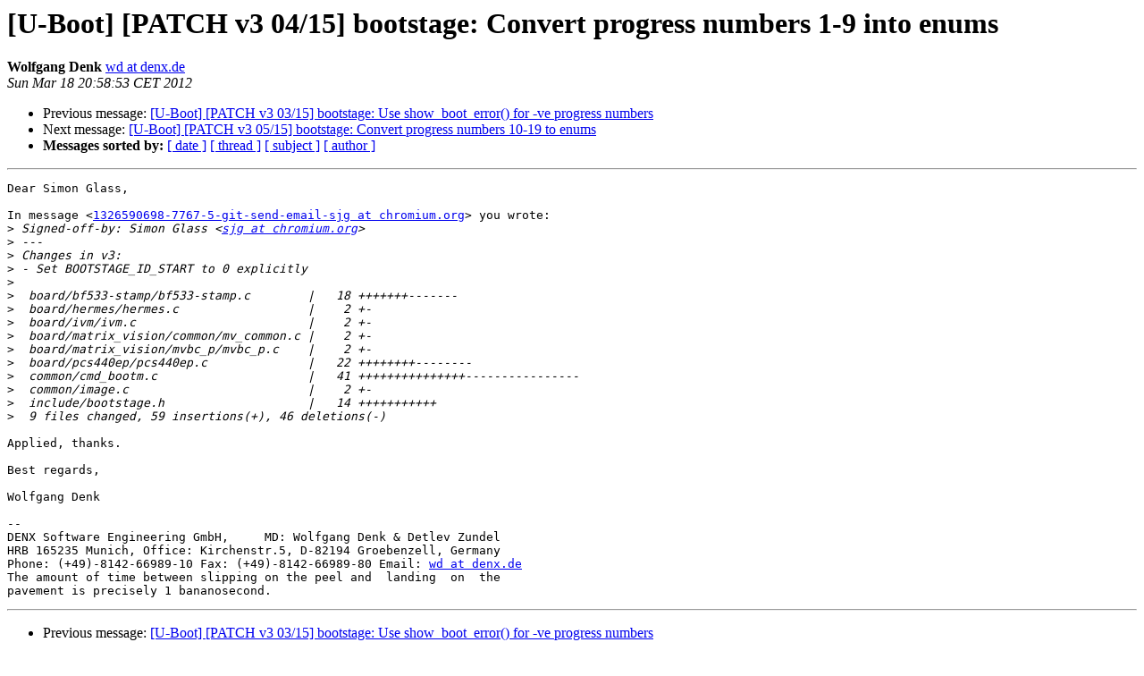

--- FILE ---
content_type: text/html
request_url: https://lists.denx.de/pipermail/u-boot/2012-March/120480.html
body_size: 1455
content:
<!DOCTYPE HTML PUBLIC "-//W3C//DTD HTML 3.2//EN">
<HTML>
 <HEAD>
   <TITLE> [U-Boot] [PATCH v3 04/15] bootstage: Convert progress numbers	1-9 into enums
   </TITLE>
   <LINK REL="Index" HREF="index.html" >
   <LINK REL="made" HREF="mailto:u-boot%40lists.denx.de?Subject=Re%3A%20%5BU-Boot%5D%20%5BPATCH%20v3%2004/15%5D%20bootstage%3A%20Convert%20progress%20numbers%0A%091-9%20into%20enums&In-Reply-To=%3C20120318195853.1A373202D7F%40gemini.denx.de%3E">
   <META NAME="robots" CONTENT="index,nofollow">
   <META http-equiv="Content-Type" content="text/html; charset=us-ascii">
   <LINK REL="Previous"  HREF="120479.html">
   <LINK REL="Next"  HREF="120481.html">
 </HEAD>
 <BODY BGCOLOR="#ffffff">
   <H1>[U-Boot] [PATCH v3 04/15] bootstage: Convert progress numbers	1-9 into enums</H1>
    <B>Wolfgang Denk</B> 
    <A HREF="mailto:u-boot%40lists.denx.de?Subject=Re%3A%20%5BU-Boot%5D%20%5BPATCH%20v3%2004/15%5D%20bootstage%3A%20Convert%20progress%20numbers%0A%091-9%20into%20enums&In-Reply-To=%3C20120318195853.1A373202D7F%40gemini.denx.de%3E"
       TITLE="[U-Boot] [PATCH v3 04/15] bootstage: Convert progress numbers	1-9 into enums">wd at denx.de
       </A><BR>
    <I>Sun Mar 18 20:58:53 CET 2012</I>
    <P><UL>
        <LI>Previous message: <A HREF="120479.html">[U-Boot] [PATCH v3 03/15] bootstage: Use show_boot_error() for	-ve progress numbers
</A></li>
        <LI>Next message: <A HREF="120481.html">[U-Boot] [PATCH v3 05/15] bootstage: Convert progress numbers	10-19 to enums
</A></li>
         <LI> <B>Messages sorted by:</B> 
              <a href="date.html#120480">[ date ]</a>
              <a href="thread.html#120480">[ thread ]</a>
              <a href="subject.html#120480">[ subject ]</a>
              <a href="author.html#120480">[ author ]</a>
         </LI>
       </UL>
    <HR>  
<!--beginarticle-->
<PRE>Dear Simon Glass,

In message &lt;<A HREF="http://lists.denx.de/mailman/listinfo/u-boot">1326590698-7767-5-git-send-email-sjg at chromium.org</A>&gt; you wrote:
&gt;<i> Signed-off-by: Simon Glass &lt;<A HREF="http://lists.denx.de/mailman/listinfo/u-boot">sjg at chromium.org</A>&gt;
</I>&gt;<i> ---
</I>&gt;<i> Changes in v3:
</I>&gt;<i> - Set BOOTSTAGE_ID_START to 0 explicitly
</I>&gt;<i> 
</I>&gt;<i>  board/bf533-stamp/bf533-stamp.c        |   18 +++++++-------
</I>&gt;<i>  board/hermes/hermes.c                  |    2 +-
</I>&gt;<i>  board/ivm/ivm.c                        |    2 +-
</I>&gt;<i>  board/matrix_vision/common/mv_common.c |    2 +-
</I>&gt;<i>  board/matrix_vision/mvbc_p/mvbc_p.c    |    2 +-
</I>&gt;<i>  board/pcs440ep/pcs440ep.c              |   22 ++++++++--------
</I>&gt;<i>  common/cmd_bootm.c                     |   41 +++++++++++++++----------------
</I>&gt;<i>  common/image.c                         |    2 +-
</I>&gt;<i>  include/bootstage.h                    |   14 +++++++++++
</I>&gt;<i>  9 files changed, 59 insertions(+), 46 deletions(-)
</I>
Applied, thanks.

Best regards,

Wolfgang Denk

-- 
DENX Software Engineering GmbH,     MD: Wolfgang Denk &amp; Detlev Zundel
HRB 165235 Munich, Office: Kirchenstr.5, D-82194 Groebenzell, Germany
Phone: (+49)-8142-66989-10 Fax: (+49)-8142-66989-80 Email: <A HREF="http://lists.denx.de/mailman/listinfo/u-boot">wd at denx.de</A>
The amount of time between slipping on the peel and  landing  on  the
pavement is precisely 1 bananosecond.
</PRE>


















































































































































































<!--endarticle-->
    <HR>
    <P><UL>
        <!--threads-->
	<LI>Previous message: <A HREF="120479.html">[U-Boot] [PATCH v3 03/15] bootstage: Use show_boot_error() for	-ve progress numbers
</A></li>
	<LI>Next message: <A HREF="120481.html">[U-Boot] [PATCH v3 05/15] bootstage: Convert progress numbers	10-19 to enums
</A></li>
         <LI> <B>Messages sorted by:</B> 
              <a href="date.html#120480">[ date ]</a>
              <a href="thread.html#120480">[ thread ]</a>
              <a href="subject.html#120480">[ subject ]</a>
              <a href="author.html#120480">[ author ]</a>
         </LI>
       </UL>

<hr>
<a href="http://lists.denx.de/mailman/listinfo/u-boot">More information about the U-Boot
mailing list</a><br>
</body></html>
